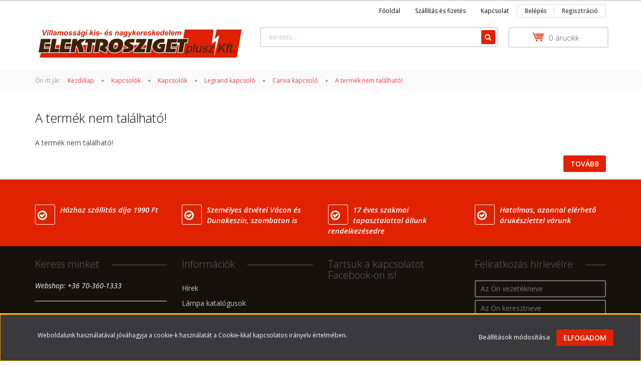

--- FILE ---
content_type: text/html; charset=UTF-8
request_url: https://elektroszigetshop.hu/cariva-kettos-valtokapcsolo-keret-nelkul-bezs-24133
body_size: 13092
content:
<!DOCTYPE html>
<!--[if lt IE 7]>      <html class="no-js lt-ie10 lt-ie9 lt-ie8 lt-ie7" lang="hu" dir="ltr"> <![endif]-->
<!--[if IE 7]>         <html class="no-js lt-ie10 lt-ie9 lt-ie8" lang="hu" dir="ltr"> <![endif]-->
<!--[if IE 8]>         <html class="no-js lt-ie10 lt-ie9" lang="hu" dir="ltr"> <![endif]-->
<!--[if IE 9]>         <html class="no-js lt-ie10" lang="hu" dir="ltr"> <![endif]-->
<!--[if gt IE 10]><!--> <html class="no-js" lang="hu" dir="ltr"> <!--<![endif]-->
<head>
    <title>A termék nem található!</title>
    <meta charset="utf-8">
    <meta name="description" content="Ne keresse tovább!  nálunk -os áron megrendelhető kis vagy akár nagy tételben is. Vásárolja meg online villamossági boltunkban.">
    <meta name="robots" content="index, follow">
    <link href="https://elektrosziget.cdn.shoprenter.hu/custom/elektrosziget/image/data/favicon.jpg?lastmod=1565897005.1573562597" rel="icon" />
    <link href="https://elektrosziget.cdn.shoprenter.hu/custom/elektrosziget/image/data/favicon.jpg?lastmod=1565897005.1573562597" rel="apple-touch-icon" />
    <base href="https://elektroszigetshop.hu:443" />
    <meta name="google-site-verification" content="qS4Fef_kKyh0dvgLsywZglSzBV0l7eBHYbTdxi5JuhU" />
<meta name="google-site-verification" content="8iAWmG6y4m4ARbO5ahqdLCDlFc-w8Mp9bbbOU6FyqeQ" />

    <meta name="viewport" content="width=device-width, initial-scale=1">
    
            
                    
            
            <link rel="stylesheet" href="https://elektrosziget.cdn.shoprenter.hu/web/compiled/css/fancybox2.css?v=1766414365" media="screen">
            <link rel="stylesheet" href="https://elektrosziget.cdn.shoprenter.hu/custom/elektrosziget/catalog/view/theme/rome2_red/style/1744806802.1549960271.0.1591346697.css?v=null.1573562597" media="screen">
            <link rel="stylesheet" href="https://elektrosziget.cdn.shoprenter.hu/custom/elektrosziget/catalog/view/theme/rome2_red/stylesheet/stylesheet.css?v=1591346697" media="screen">
        <script>
        window.nonProductQuality = 80;
    </script>
    <script src="//ajax.googleapis.com/ajax/libs/jquery/1.10.2/jquery.min.js"></script>
    <script>window.jQuery || document.write('<script src="https://elektrosziget.cdn.shoprenter.hu/catalog/view/javascript/jquery/jquery-1.10.2.min.js?v=1484139539"><\/script>')</script>

        
    
            
        <script src="https://cdnjs.cloudflare.com/ajax/libs/loadCSS/2.1.0/loadCSS.min.js" integrity="sha256-PfuBYBreSv0el08vXRTkDhLawwSJicsqhPwaoFq/R7I=" crossorigin="anonymous"></script>
    <script>loadCSS('//maxcdn.bootstrapcdn.com/font-awesome/4.7.0/css/font-awesome.min.css');</script>
    <!-- Header JavaScript codes -->
            <script src="https://elektrosziget.cdn.shoprenter.hu/web/compiled/js/countdown.js?v=1766414364"></script>
                    <script src="https://elektrosziget.cdn.shoprenter.hu/web/compiled/js/legacy_newsletter.js?v=1766414364"></script>
                    <script src="https://elektrosziget.cdn.shoprenter.hu/web/compiled/js/base.js?v=1766414364"></script>
                    <script src="https://elektrosziget.cdn.shoprenter.hu/web/compiled/js/fancybox2.js?v=1766414364"></script>
                    <script src="https://elektrosziget.cdn.shoprenter.hu/web/compiled/js/before_starter2_head.js?v=1766414364"></script>
                    <script src="https://elektrosziget.cdn.shoprenter.hu/web/compiled/js/before_starter2_productpage.js?v=1766414364"></script>
                    <script src="https://elektrosziget.cdn.shoprenter.hu/web/compiled/js/base_bootstrap.js?v=1766414364"></script>
                    <script src="https://elektrosziget.cdn.shoprenter.hu/web/compiled/js/nanobar.js?v=1766414364"></script>
                    <script src="https://elektrosziget.cdn.shoprenter.hu/web/compiled/js/before_starter.js?v=1766414364"></script>
                    <!-- Header jQuery onLoad scripts -->
    <script>
        window.countdownFormat = '%D:%H:%M:%S';
        //<![CDATA[
        var BASEURL = 'https://elektroszigetshop.hu';
Currency = {"symbol_left":"","symbol_right":" Ft","decimal_place":0,"decimal_point":",","thousand_point":".","currency":"HUF","value":1};
var ShopRenter = ShopRenter || {}; ShopRenter.product = {"id":0,"sku":"","currency":"HUF","unitName":"","price":0,"name":"","brand":"","currentVariant":[],"parent":{"id":0,"sku":"","unitName":"","price":0,"name":""}};

        $(document).ready(function(){
        // DOM ready
            
                $('.fancybox').fancybox({
                    maxWidth: 820,
                    maxHeight: 650,
                    afterLoad: function(){
                        wrapCSS = $(this.element).data('fancybox-wrapcss');
                        if(wrapCSS){
                            $('.fancybox-wrap').addClass(wrapCSS);
                        }
                    },
                    helpers: {
                        thumbs: {
                            width: 50,
                            height: 50
                        }
                    }
                });
                $('.fancybox-inline').fancybox({
                    maxWidth: 820,
                    maxHeight: 650,
                    type:'inline'
                });
                

        // /DOM ready
        });
        $(window).load(function(){
        // OnLoad
            new WishlistHandler('wishlist-add','');

        // /OnLoad
        });
        //]]>
    </script>
    
        <script src="https://elektrosziget.cdn.shoprenter.hu/web/compiled/js/vue/manifest.bundle.js?v=1766414362"></script>
<script>
    var ShopRenter = ShopRenter || {};
    ShopRenter.onCartUpdate = function (callable) {
        document.addEventListener('cartChanged', callable)
    };
    ShopRenter.onItemAdd = function (callable) {
        document.addEventListener('AddToCart', callable)
    };
    ShopRenter.onItemDelete = function (callable) {
        document.addEventListener('deleteCart', callable)
    };
    ShopRenter.onSearchResultViewed = function (callable) {
        document.addEventListener('AuroraSearchResultViewed', callable)
    };
    ShopRenter.onSubscribedForNewsletter = function (callable) {
        document.addEventListener('AuroraSubscribedForNewsletter', callable)
    };
    ShopRenter.onCheckoutInitiated = function (callable) {
        document.addEventListener('AuroraCheckoutInitiated', callable)
    };
    ShopRenter.onCheckoutShippingInfoAdded = function (callable) {
        document.addEventListener('AuroraCheckoutShippingInfoAdded', callable)
    };
    ShopRenter.onCheckoutPaymentInfoAdded = function (callable) {
        document.addEventListener('AuroraCheckoutPaymentInfoAdded', callable)
    };
    ShopRenter.onCheckoutOrderConfirmed = function (callable) {
        document.addEventListener('AuroraCheckoutOrderConfirmed', callable)
    };
    ShopRenter.onCheckoutOrderPaid = function (callable) {
        document.addEventListener('AuroraOrderPaid', callable)
    };
    ShopRenter.onCheckoutOrderPaidUnsuccessful = function (callable) {
        document.addEventListener('AuroraOrderPaidUnsuccessful', callable)
    };
    ShopRenter.onProductPageViewed = function (callable) {
        document.addEventListener('AuroraProductPageViewed', callable)
    };
    ShopRenter.onMarketingConsentChanged = function (callable) {
        document.addEventListener('AuroraMarketingConsentChanged', callable)
    };
    ShopRenter.onCustomerRegistered = function (callable) {
        document.addEventListener('AuroraCustomerRegistered', callable)
    };
    ShopRenter.onCustomerLoggedIn = function (callable) {
        document.addEventListener('AuroraCustomerLoggedIn', callable)
    };
    ShopRenter.onCustomerUpdated = function (callable) {
        document.addEventListener('AuroraCustomerUpdated', callable)
    };
    ShopRenter.onCartPageViewed = function (callable) {
        document.addEventListener('AuroraCartPageViewed', callable)
    };
    ShopRenter.customer = {"userId":0,"userClientIP":"18.191.91.191","userGroupId":8,"customerGroupTaxMode":"gross","customerGroupPriceMode":"gross_net_tax","email":"","phoneNumber":"","name":{"firstName":"","lastName":""}};
    ShopRenter.theme = {"name":"rome2_red","family":"rome2","parent":"bootstrap"};
    ShopRenter.shop = {"name":"elektrosziget","locale":"hu","currency":{"code":"HUF","rate":1},"domain":"elektrosziget.myshoprenter.hu"};
    ShopRenter.page = {"route":"product\/product","queryString":"cariva-kettos-valtokapcsolo-keret-nelkul-bezs-24133"};

    ShopRenter.formSubmit = function (form, callback) {
        callback();
    };

    let loadedAsyncScriptCount = 0;
    function asyncScriptLoaded(position) {
        loadedAsyncScriptCount++;
        if (position === 'body') {
            if (document.querySelectorAll('.async-script-tag').length === loadedAsyncScriptCount) {
                if (/complete|interactive|loaded/.test(document.readyState)) {
                    document.dispatchEvent(new CustomEvent('asyncScriptsLoaded', {}));
                } else {
                    document.addEventListener('DOMContentLoaded', () => {
                        document.dispatchEvent(new CustomEvent('asyncScriptsLoaded', {}));
                    });
                }
            }
        }
    }
</script>

            <script type="text/javascript" async class="async-script-tag" onload="asyncScriptLoaded('header')" src="https://static2.rapidsearch.dev/resultpage.js?shop=elektrosziget.shoprenter.hu"></script>
    
                    <script type="text/javascript" src="https://elektrosziget.cdn.shoprenter.hu/web/compiled/js/vue/customerEventDispatcher.bundle.js?v=1766414362"></script>




    
    
                
            
            <script>window.dataLayer=window.dataLayer||[];function gtag(){dataLayer.push(arguments)};var ShopRenter=ShopRenter||{};ShopRenter.config=ShopRenter.config||{};ShopRenter.config.googleConsentModeDefaultValue="denied";</script>                        <script type="text/javascript" src="https://elektrosziget.cdn.shoprenter.hu/web/compiled/js/vue/googleConsentMode.bundle.js?v=1766414362"></script>

            
            
            
            
                <!--Global site tag(gtag.js)--><script async src="https://www.googletagmanager.com/gtag/js?id=G-ZQK56Y2Q2X"></script><script>window.dataLayer=window.dataLayer||[];function gtag(){dataLayer.push(arguments);}
gtag('js',new Date());gtag('config','G-ZQK56Y2Q2X');</script>                                <script type="text/javascript" src="https://elektrosziget.cdn.shoprenter.hu/web/compiled/js/vue/GA4EventSender.bundle.js?v=1766414362"></script>

    
    
</head>

<body id="body" class="bootstrap-body page-body body-pathway-top desktop-device-body body-pathway-top rome2_red-body" role="document">
            
    
<div id="fb-root"></div>
<script>(function (d, s, id) {
        var js, fjs = d.getElementsByTagName(s)[0];
        if (d.getElementById(id)) return;
        js = d.createElement(s);
        js.id = id;
        js.src = "//connect.facebook.net/hu_HU/sdk/xfbml.customerchat.js#xfbml=1&version=v2.12&autoLogAppEvents=1";
        fjs.parentNode.insertBefore(js, fjs);
    }(document, "script", "facebook-jssdk"));
</script>



            

<!-- cached -->    <div id="first-login-nanobar-button">
    <img src="https://elektrosziget.cdn.shoprenter.hu/catalog/view/theme/default/image/cog-settings-grey.svg?v=null.1573562597" class="sr-cog" alt="" width="24" height="24"/>
</div>
<div id="firstLogNanobar" class="Fixed aurora-nanobar aurora-nanobar-firstlogin">
    <div class="aurora-nanobar-container">
        <span id="nanoTextCookies" class="aurora-nanobar-text"
              style="font-size: 12px;">Weboldalunk használatával jóváhagyja a cookie-k használatát a Cookie-kkal kapcsolatos irányelv értelmében.
        </span>
        <div class="aurora-nanobar-buttons-wrapper nanobar-buttons">
            <a id ="aurora-nanobar-settings-button" href="">
                <span>Beállítások módosítása</span>
            </a>
            <a id="auroraNanobarCloseCookies" href="" class="button btn btn-primary aurora-nanobar-btn" data-button-save-text="Beállítások mentése">
                <span>Elfogadom</span>
            </a>
        </div>
        <div class="aurora-nanobar-cookies" style="display: none;">
            <div class="form-group">
                <label><input type="checkbox" name="required_cookies" id="required-cookies" disabled="disabled" checked="checked" /> Szükséges cookie-k</label>
                <div class="cookies-help-text">
                    Ezek a cookie-k segítenek abban, hogy a webáruház használható és működőképes legyen.
                </div>
            </div>
            <div class="form-group">
                <label>
                    <input type="checkbox" name="marketing_cookies" id="marketing-cookies"
                             checked />
                    Marketing cookie-k
                </label>
                <div class="cookies-help-text">
                    Ezeket a cookie-k segítenek abban, hogy az Ön érdeklődési körének megfelelő reklámokat és termékeket jelenítsük meg a webáruházban.
                </div>
            </div>
        </div>
    </div>
</div>

<script>

    (function ($) {
        $(document).ready(function () {
            new AuroraNanobar.FirstLogNanobarCheckbox(jQuery('#firstLogNanobar'), 'bottom');
        });
    })(jQuery);

</script>
<!-- /cached -->
<!-- cached --><div id="freeShippingNanobar" class="Fixed aurora-nanobar aurora-nanobar-freeshipping">
    <div class="aurora-nanobar-container">
        <span id="auroraNanobarClose" class="aurora-nanobar-close-x"><i class="fa fa-times sr-icon-times"></i></span>
        <span id="nanoText" class="aurora-nanobar-text"></span>
    </div>
</div>

<script>$(document).ready(function(){document.nanobarInstance=new AuroraNanobar.FreeShippingNanobar($('#freeShippingNanobar'),'bottom','500','','1');});</script><!-- /cached -->
    
                <!-- cached -->













<script>
    loadCSS('catalog/view/javascript/jquery/jquery-mmenu/dist/css/jquery.mmenu.all.css');
</script>
<script src="https://elektrosziget.cdn.shoprenter.hu/catalog/view/javascript/jquery/jquery-mmenu/dist/js/jquery.mmenu.all.min.js?v=1484139539"></script>
<script src="https://elektrosziget.cdn.shoprenter.hu/catalog/view/javascript/jquery/product_count_in_cart.js?v=1530610005"></script>

<script>
    $(document).ready(function(){$('#categorytree-nav').mmenu({navbar:{title:'Termékek'},extensions:["theme-dark","border-full"],offCanvas:{position:"left",zposition:"back"},counters:true});$('#menu-nav').mmenu({navbar:{title:'Menü'},extensions:["theme-dark","border-full"],offCanvas:{position:"right",zposition:"back"},counters:true});function setLanguagesMobile(type){$('.'+type+'-change-mobile').click(function(e){e.preventDefault();$('#'+type+'_value_mobile').attr('value',$(this).data('value'));$('#mobile_'+type+'_form').submit();});}
setLanguagesMobile('language');setLanguagesMobile('currency');});</script>

<form action="index.php" method="post" enctype="multipart/form-data" id="mobile_currency_form">
    <input id="currency_value_mobile" type="hidden" value="" name="currency_id"/>
</form>

<form action="index.php" method="post" enctype="multipart/form-data" id="mobile_language_form">
    <input id="language_value_mobile" type="hidden" value="" name="language_code"/>
</form>

<div id="categorytree-nav">
    <ul>
        
<li>
    <a href="https://elektroszigetshop.hu/kapcsolok-keretek-dugaljak">            <h3 class="category-list-link-text">Kapcsolók</h3>
        </a>
            <ul><li>
    <a href="https://elektroszigetshop.hu/kapcsolok-keretek-dugaljak/kapcsolok">            Kapcsolók
        </a>
            <ul><li>
    <a href="https://elektroszigetshop.hu/kapcsolok-keretek-dugaljak/kapcsolok/alternativ-kapcsolo">            Alternatív kapcsoló
        </a>
    </li><li>
    <a href="https://elektroszigetshop.hu/kapcsolok-keretek-dugaljak/kapcsolok/csillarkapcsolo">            Csillárkapcsoló
        </a>
    </li><li>
    <a href="https://elektroszigetshop.hu/kapcsolok-keretek-dugaljak/kapcsolok/egypolusu-kapcsolo">            Egypólusú kapcsoló
        </a>
    </li><li>
    <a href="https://elektroszigetshop.hu/kapcsolok-keretek-dugaljak/kapcsolok/falon-kivuli-kapcsolo">            Falon kívüli kapcsoló
        </a>
    </li><li>
    <a href="https://elektroszigetshop.hu/kapcsolok-keretek-dugaljak/kapcsolok/fenyeroszabalyzos-kapcsolo">            Fényerőszabályzós kapcsoló
        </a>
    </li><li>
    <a href="https://elektroszigetshop.hu/kapcsolok-keretek-dugaljak/kapcsolok/ip-44-kapcsolo">            IP44 kapcsoló
        </a>
    </li><li>
    <a href="https://elektroszigetshop.hu/kapcsolok-keretek-dugaljak/kapcsolok/keresztkapcsolo">            Keresztkapcsoló
        </a>
    </li><li>
    <a href="https://elektroszigetshop.hu/kapcsolok-keretek-dugaljak/kapcsolok/ketpolusu-kapcsolo">            Kétpólusú kapcsoló
        </a>
    </li><li>
    <a href="https://elektroszigetshop.hu/kapcsolok-keretek-dugaljak/kapcsolok/mozgaserzekelos-kapcolo">            Mozgásérzékelős kapcsoló
        </a>
    </li><li>
    <a href="https://elektroszigetshop.hu/kapcsolok-keretek-dugaljak/kapcsolok/nyomokapcsolo-152">            Nyomókapcsoló
        </a>
    </li><li>
    <a href="https://elektroszigetshop.hu/kapcsolok-keretek-dugaljak/kapcsolok/redonykapcsolo">            Redőnykapcsoló
        </a>
    </li><li>
    <a href="https://elektroszigetshop.hu/kapcsolok-keretek-dugaljak/kapcsolok/egyeb-kapcsolo">            Egyéb kapcsoló
        </a>
    </li><li>
    <a href="https://elektroszigetshop.hu/kapcsolok-keretek-dugaljak/kapcsolok/legrand-kapcsolo">            Legrand kapcsoló
        </a>
            <ul><li>
    <a href="https://elektroszigetshop.hu/kapcsolok-keretek-dugaljak/kapcsolok/legrand-kapcsolo/cariva-kapcsolo">            Cariva kapcsoló
        </a>
    </li><li>
    <a href="https://elektroszigetshop.hu/kapcsolok-keretek-dugaljak/kapcsolok/legrand-kapcsolo/celiane-kapcsolo">            Céliane kapcsoló
        </a>
    </li><li>
    <a href="https://elektroszigetshop.hu/kapcsolok-keretek-dugaljak/kapcsolok/legrand-kapcsolo/forix-kapcsolo">            Forix kapcsoló
        </a>
    </li><li>
    <a href="https://elektroszigetshop.hu/kapcsolok-keretek-dugaljak/kapcsolok/legrand-kapcsolo/niloe-kapcsolo">            Niloé kapcsoló
        </a>
    </li><li>
    <a href="https://elektroszigetshop.hu/kapcsolok-keretek-dugaljak/kapcsolok/legrand-kapcsolo/valena-inmatic-kapcsolok-286">            Valena Inmatic kapcsoló
        </a>
    </li><li>
    <a href="https://elektroszigetshop.hu/kapcsolok-keretek-dugaljak/kapcsolok/legrand-kapcsolo/valena-kapcsolo">            Valena kapcsoló
        </a>
    </li><li>
    <a href="https://elektroszigetshop.hu/kapcsolok-keretek-dugaljak/kapcsolok/legrand-kapcsolo/valena-life-305">            Valena Life
        </a>
            <ul><li>
    <a href="https://elektroszigetshop.hu/kapcsolok-keretek-dugaljak/kapcsolok/legrand-kapcsolo/valena-life-305/allure-kapcsolo-306">            Allure kapcsoló
        </a>
    </li></ul>
    </li><li>
    <a href="https://elektroszigetshop.hu/kapcsolok-keretek-dugaljak/kapcsolok/legrand-kapcsolo/valena-life-allure-kapcsolo">            Valena Life/Allure kapcsoló
        </a>
    </li></ul>
    </li><li>
    <a href="https://elektroszigetshop.hu/kapcsolok-keretek-dugaljak/kapcsolok/schneider-kapcsolo">            Schneider kapcsoló
        </a>
            <ul><li>
    <a href="https://elektroszigetshop.hu/kapcsolok-keretek-dugaljak/kapcsolok/schneider-kapcsolo/asfora-kapcsolo">            Asfora kapcsoló
        </a>
    </li><li>
    <a href="https://elektroszigetshop.hu/kapcsolok-keretek-dugaljak/kapcsolok/schneider-kapcsolo/merten-kapcsolo">            Merten kapcsoló
        </a>
    </li><li>
    <a href="https://elektroszigetshop.hu/kapcsolok-keretek-dugaljak/kapcsolok/schneider-kapcsolo/sedna-kapcsolo">            Sedna kapcsoló
        </a>
    </li><li>
    <a href="https://elektroszigetshop.hu/kapcsolok-keretek-dugaljak/kapcsolok/schneider-kapcsolo/unica-kapcsolo">            Unica kapcsoló
        </a>
    </li></ul>
    </li></ul>
    </li><li>
    <a href="https://elektroszigetshop.hu/kapcsolok-keretek-dugaljak/dugalj-konnektor">            Dugalj, konnektor
        </a>
            <ul><li>
    <a href="https://elektroszigetshop.hu/kapcsolok-keretek-dugaljak/dugalj-konnektor/falon-kivuli-konnektorok-dugaljak">            Falon kívüli konnektorok, dugaljak
        </a>
    </li><li>
    <a href="https://elektroszigetshop.hu/kapcsolok-keretek-dugaljak/dugalj-konnektor/ip44-vizallo-konnektorok-dugaljak">            IP 44 vízálló konnektorok, dugaljak
        </a>
    </li><li>
    <a href="https://elektroszigetshop.hu/kapcsolok-keretek-dugaljak/dugalj-konnektor/konnektorok-biztonsagizsalus-dugaljak">            Konnektorok, biztonsági zsalus dugaljak
        </a>
    </li><li>
    <a href="https://elektroszigetshop.hu/kapcsolok-keretek-dugaljak/dugalj-konnektor/sullyesztett-konnektorok-dugaljak">            Süllyesztett konnektorok, dugaljak
        </a>
    </li><li>
    <a href="https://elektroszigetshop.hu/kapcsolok-keretek-dugaljak/dugalj-konnektor/tv-telefon-utp-csatlakozo-aljzat">            TV, telefon, UTP, hangszóró csatlakozóaljzat
        </a>
    </li><li>
    <a href="https://elektroszigetshop.hu/kapcsolok-keretek-dugaljak/dugalj-konnektor/usb-konnektorok-dugaljak">            USB  konnektorok, dugaljak
        </a>
    </li><li>
    <a href="https://elektroszigetshop.hu/kapcsolok-keretek-dugaljak/dugalj-konnektor/legrand-dugalj">            Legrand dugalj
        </a>
            <ul><li>
    <a href="https://elektroszigetshop.hu/kapcsolok-keretek-dugaljak/dugalj-konnektor/legrand-dugalj/cariva-dugalj">            Cariva dugalj
        </a>
    </li><li>
    <a href="https://elektroszigetshop.hu/kapcsolok-keretek-dugaljak/dugalj-konnektor/legrand-dugalj/celiane-dugalj">            Céliane dugalj
        </a>
    </li><li>
    <a href="https://elektroszigetshop.hu/kapcsolok-keretek-dugaljak/dugalj-konnektor/legrand-dugalj/forix-dugaljak">            Forix dugaljak
        </a>
    </li><li>
    <a href="https://elektroszigetshop.hu/kapcsolok-keretek-dugaljak/dugalj-konnektor/legrand-dugalj/niloe-dugalj">            Niloé dugalj
        </a>
    </li><li>
    <a href="https://elektroszigetshop.hu/kapcsolok-keretek-dugaljak/dugalj-konnektor/legrand-dugalj/valena-dugalj">            Valena dugalj
        </a>
    </li><li>
    <a href="https://elektroszigetshop.hu/kapcsolok-keretek-dugaljak/dugalj-konnektor/legrand-dugalj/valena-inmatic-dugalj-287">            Valena Inmatic dugalj
        </a>
    </li><li>
    <a href="https://elektroszigetshop.hu/kapcsolok-keretek-dugaljak/dugalj-konnektor/legrand-dugalj/valena-life-allure-dugalj">            Valena Life/Allure dugalj
        </a>
    </li></ul>
    </li><li>
    <a href="https://elektroszigetshop.hu/kapcsolok-keretek-dugaljak/dugalj-konnektor/schneider-konnektorok-dugaljak">            Schneider konnektorok, dugaljak
        </a>
            <ul><li>
    <a href="https://elektroszigetshop.hu/kapcsolok-keretek-dugaljak/dugalj-konnektor/schneider-konnektorok-dugaljak/asfora-dugalj">            Asfora dugalj
        </a>
    </li><li>
    <a href="https://elektroszigetshop.hu/kapcsolok-keretek-dugaljak/dugalj-konnektor/schneider-konnektorok-dugaljak/merten-dugalj">            Merten dugalj
        </a>
    </li><li>
    <a href="https://elektroszigetshop.hu/kapcsolok-keretek-dugaljak/dugalj-konnektor/schneider-konnektorok-dugaljak/sedna-dugalj">            Sedna dugalj
        </a>
    </li><li>
    <a href="https://elektroszigetshop.hu/kapcsolok-keretek-dugaljak/dugalj-konnektor/schneider-konnektorok-dugaljak/unica-dugalj">            Unica dugalj
        </a>
    </li></ul>
    </li></ul>
    </li><li>
    <a href="https://elektroszigetshop.hu/kapcsolok-keretek-dugaljak/kabelkivezeto">            Kábelkivezető
        </a>
    </li><li>
    <a href="https://elektroszigetshop.hu/kapcsolok-keretek-dugaljak/kapcsolobillentyu">            Kapcsolóbillentyű
        </a>
    </li><li>
    <a href="https://elektroszigetshop.hu/kapcsolok-keretek-dugaljak/keretek">            Keretek
        </a>
            <ul><li>
    <a href="https://elektroszigetshop.hu/kapcsolok-keretek-dugaljak/keretek/egyes-keret">            Egyes keret
        </a>
    </li><li>
    <a href="https://elektroszigetshop.hu/kapcsolok-keretek-dugaljak/keretek/kettes-keret">            Kettes keret
        </a>
    </li><li>
    <a href="https://elektroszigetshop.hu/kapcsolok-keretek-dugaljak/keretek/harmas-keret">            Hármas keret
        </a>
    </li><li>
    <a href="https://elektroszigetshop.hu/kapcsolok-keretek-dugaljak/keretek/negyes-keret">            Négyes keret
        </a>
    </li><li>
    <a href="https://elektroszigetshop.hu/kapcsolok-keretek-dugaljak/keretek/otos-keret">            Ötös keret
        </a>
    </li><li>
    <a href="https://elektroszigetshop.hu/kapcsolok-keretek-dugaljak/keretek/egyeb-keretek">            Egyéb keretek
        </a>
    </li><li>
    <a href="https://elektroszigetshop.hu/kapcsolok-keretek-dugaljak/keretek/legrand-keretek">            Legrand keretek
        </a>
            <ul><li>
    <a href="https://elektroszigetshop.hu/kapcsolok-keretek-dugaljak/keretek/legrand-keretek/cariva-keretek-burkolatok">            Cariva keretek
        </a>
    </li><li>
    <a href="https://elektroszigetshop.hu/kapcsolok-keretek-dugaljak/keretek/legrand-keretek/celiane-keretek">            Céliane keretek
        </a>
    </li><li>
    <a href="https://elektroszigetshop.hu/kapcsolok-keretek-dugaljak/keretek/legrand-keretek/niloe-keretek-burkolatok">            Niloé keretek
        </a>
    </li><li>
    <a href="https://elektroszigetshop.hu/kapcsolok-keretek-dugaljak/keretek/legrand-keretek/valena-keretek-burkolatok">            Valena keretek
        </a>
    </li><li>
    <a href="https://elektroszigetshop.hu/kapcsolok-keretek-dugaljak/keretek/legrand-keretek/valena-life-311">            Valena Life
        </a>
            <ul><li>
    <a href="https://elektroszigetshop.hu/kapcsolok-keretek-dugaljak/keretek/legrand-keretek/valena-life-311/allure-keretek-312">            Allure keretek
        </a>
    </li></ul>
    </li><li>
    <a href="https://elektroszigetshop.hu/kapcsolok-keretek-dugaljak/keretek/legrand-keretek/valena-life-allure-keretek">            Valena Life/ Allure keretek
        </a>
    </li></ul>
    </li><li>
    <a href="https://elektroszigetshop.hu/kapcsolok-keretek-dugaljak/keretek/schneider-keretek">            Schneider keretek
        </a>
            <ul><li>
    <a href="https://elektroszigetshop.hu/kapcsolok-keretek-dugaljak/keretek/schneider-keretek/asfora-keretek">            Asfora keretek
        </a>
    </li><li>
    <a href="https://elektroszigetshop.hu/kapcsolok-keretek-dugaljak/keretek/schneider-keretek/merten-keretek">            Merten keretek
        </a>
    </li><li>
    <a href="https://elektroszigetshop.hu/kapcsolok-keretek-dugaljak/keretek/schneider-keretek/sedna-keretek-burkolatok">            Sedna keretek
        </a>
    </li><li>
    <a href="https://elektroszigetshop.hu/kapcsolok-keretek-dugaljak/keretek/schneider-keretek/unica-keretek-burkolatok">            Unica keretek
        </a>
    </li></ul>
    </li></ul>
    </li><li>
    <a href="https://elektroszigetshop.hu/kapcsolok-keretek-dugaljak/burkolatok-es-rogzitoperemek">            Burkolatok és rögzítőperemek
        </a>
            <ul><li>
    <a href="https://elektroszigetshop.hu/kapcsolok-keretek-dugaljak/burkolatok-es-rogzitoperemek/burkolatok-rogzitoperemek">            Burkolatok, rögzítő peremek
        </a>
    </li><li>
    <a href="https://elektroszigetshop.hu/kapcsolok-keretek-dugaljak/burkolatok-es-rogzitoperemek/legrand-burkolatok">            Legrand burkolatok
        </a>
            <ul><li>
    <a href="https://elektroszigetshop.hu/kapcsolok-keretek-dugaljak/burkolatok-es-rogzitoperemek/legrand-burkolatok/celiane-burkolatok">            Céliane burkolatok
        </a>
    </li><li>
    <a href="https://elektroszigetshop.hu/kapcsolok-keretek-dugaljak/burkolatok-es-rogzitoperemek/legrand-burkolatok/valena-life-allure-burkolatok">            Valena Life és Allure burkolatok
        </a>
    </li></ul>
    </li><li>
    <a href="https://elektroszigetshop.hu/kapcsolok-keretek-dugaljak/burkolatok-es-rogzitoperemek/schneider-burkolatok">            Schneider burkolatok
        </a>
            <ul><li>
    <a href="https://elektroszigetshop.hu/kapcsolok-keretek-dugaljak/burkolatok-es-rogzitoperemek/schneider-burkolatok/asfora-burkolatok">            Asfora burkolatok
        </a>
    </li><li>
    <a href="https://elektroszigetshop.hu/kapcsolok-keretek-dugaljak/burkolatok-es-rogzitoperemek/schneider-burkolatok/merten-burkolatok">            Merten burkolatok
        </a>
    </li><li>
    <a href="https://elektroszigetshop.hu/kapcsolok-keretek-dugaljak/burkolatok-es-rogzitoperemek/schneider-burkolatok/sedna-burkolatok-292">            Sedna burkolatok
        </a>
    </li></ul>
    </li></ul>
    </li><li>
    <a href="https://elektroszigetshop.hu/kapcsolok-keretek-dugaljak/egyeb-kiegeszitok">            Kiegészítők
        </a>
            <ul><li>
    <a href="https://elektroszigetshop.hu/kapcsolok-keretek-dugaljak/egyeb-kiegeszitok/kiegeszitok">            Kiegészítők
        </a>
    </li><li>
    <a href="https://elektroszigetshop.hu/kapcsolok-keretek-dugaljak/egyeb-kiegeszitok/legrand-kiegeszitok">            Legrand kiegészítők
        </a>
            <ul><li>
    <a href="https://elektroszigetshop.hu/kapcsolok-keretek-dugaljak/egyeb-kiegeszitok/legrand-kiegeszitok/celiane-kiegeszitok">            Céliane kiegészítők
        </a>
    </li><li>
    <a href="https://elektroszigetshop.hu/kapcsolok-keretek-dugaljak/egyeb-kiegeszitok/legrand-kiegeszitok/forix-kiegeszitok">            Forix kiegészítők
        </a>
    </li><li>
    <a href="https://elektroszigetshop.hu/kapcsolok-keretek-dugaljak/egyeb-kiegeszitok/legrand-kiegeszitok/niloe-kiegeszitok">            Niloé kiegészítők
        </a>
    </li><li>
    <a href="https://elektroszigetshop.hu/kapcsolok-keretek-dugaljak/egyeb-kiegeszitok/legrand-kiegeszitok/valena-inmatic-kiegeszito-289">            Valena Inmatic kiegészítő
        </a>
    </li><li>
    <a href="https://elektroszigetshop.hu/kapcsolok-keretek-dugaljak/egyeb-kiegeszitok/legrand-kiegeszitok/valena-kiegeszitok">            Valena kiegészítők
        </a>
    </li><li>
    <a href="https://elektroszigetshop.hu/kapcsolok-keretek-dugaljak/egyeb-kiegeszitok/legrand-kiegeszitok/valena-life-allure-kiegeszitok">            Valena Life és Allure kiegészítők
        </a>
    </li></ul>
    </li><li>
    <a href="https://elektroszigetshop.hu/kapcsolok-keretek-dugaljak/egyeb-kiegeszitok/schneider-kiegeszitok">            Schneider kiegészítők
        </a>
            <ul><li>
    <a href="https://elektroszigetshop.hu/kapcsolok-keretek-dugaljak/egyeb-kiegeszitok/schneider-kiegeszitok/asfora-kiegeszitok">            Asfora kiegészítők
        </a>
    </li><li>
    <a href="https://elektroszigetshop.hu/kapcsolok-keretek-dugaljak/egyeb-kiegeszitok/schneider-kiegeszitok/merten-kiegeszitok">            Merten kiegészítők
        </a>
    </li><li>
    <a href="https://elektroszigetshop.hu/kapcsolok-keretek-dugaljak/egyeb-kiegeszitok/schneider-kiegeszitok/sedna-kiegeszitok">            Sedna kiegészítők
        </a>
    </li><li>
    <a href="https://elektroszigetshop.hu/kapcsolok-keretek-dugaljak/egyeb-kiegeszitok/schneider-kiegeszitok/unica-kiegeszitok">            Unica kiegészítők
        </a>
    </li></ul>
    </li></ul>
    </li></ul>
    </li><li>
    <a href="https://elektroszigetshop.hu/lampak">            <h3 class="category-list-link-text">Lámpák</h3>
        </a>
    </li><li>
    <a href="https://elektroszigetshop.hu/csatlakozok-elosztok-kabelek">            <h3 class="category-list-link-text">Elosztók, kábelek</h3>
        </a>
            <ul><li>
    <a href="https://elektroszigetshop.hu/csatlakozok-elosztok-kabelek/beepitheto-dugalj">            Beépíthető dugaljak
        </a>
    </li><li>
    <a href="https://elektroszigetshop.hu/csatlakozok-elosztok-kabelek/csatlakozo-atalakito-t-dugo">            Csatlakozó átalakító, t-dugó
        </a>
    </li><li>
    <a href="https://elektroszigetshop.hu/csatlakozok-elosztok-kabelek/csatlakozo-kabel">            Csatlakozó kábel
        </a>
    </li><li>
    <a href="https://elektroszigetshop.hu/csatlakozok-elosztok-kabelek/elosztok">            Elosztók
        </a>
    </li><li>
    <a href="https://elektroszigetshop.hu/csatlakozok-elosztok-kabelek/feluletre-szerelheto-dugalj">            Felületre szerelhető dugaljak
        </a>
    </li><li>
    <a href="https://elektroszigetshop.hu/csatlakozok-elosztok-kabelek/feuletre-szerelheto-dugo">            Felületre szerelhető dugó
        </a>
    </li><li>
    <a href="https://elektroszigetshop.hu/csatlakozok-elosztok-kabelek/hosszabbito-168">            Hosszabbító
        </a>
    </li><li>
    <a href="https://elektroszigetshop.hu/csatlakozok-elosztok-kabelek/idokapcsolo">            Időkapcsoló
        </a>
    </li><li>
    <a href="https://elektroszigetshop.hu/csatlakozok-elosztok-kabelek/kabeldob">            Kábeldob
        </a>
    </li><li>
    <a href="https://elektroszigetshop.hu/csatlakozok-elosztok-kabelek/lengo-dugalj">            Lengő dugalj
        </a>
    </li><li>
    <a href="https://elektroszigetshop.hu/csatlakozok-elosztok-kabelek/lengo-dugo">            Lengő dugó
        </a>
    </li><li>
    <a href="https://elektroszigetshop.hu/csatlakozok-elosztok-kabelek/szerelheto-dugvilla">            Szerelhető dugvilla, dugalj
        </a>
    </li></ul>
    </li><li>
    <a href="https://elektroszigetshop.hu/vilagitastechnika">            <h3 class="category-list-link-text">Világítás</h3>
        </a>
            <ul><li>
    <a href="https://elektroszigetshop.hu/vilagitastechnika/butorvilagito-294">            Bútorvilágító
        </a>
    </li><li>
    <a href="https://elektroszigetshop.hu/vilagitastechnika/fali-lampatest">            Fali lámpatest
        </a>
    </li><li>
    <a href="https://elektroszigetshop.hu/vilagitastechnika/led-reflektor-290">            Fényvető
        </a>
    </li><li>
    <a href="https://elektroszigetshop.hu/vilagitastechnika/foglalatok-335">            Foglalatok
        </a>
    </li><li>
    <a href="https://elektroszigetshop.hu/vilagitastechnika/led-vilagitas">            Led fényforrás
        </a>
    </li><li>
    <a href="https://elektroszigetshop.hu/vilagitastechnika/led-kiegeszitok-szereles">            Led kiegészítők, szerelés
        </a>
    </li><li>
    <a href="https://elektroszigetshop.hu/vilagitastechnika/led-panel">            LED panel
        </a>
    </li><li>
    <a href="https://elektroszigetshop.hu/vilagitastechnika/led-profil">            Led profil
        </a>
    </li><li>
    <a href="https://elektroszigetshop.hu/vilagitastechnika/ledszalag">            Led szalag
        </a>
    </li><li>
    <a href="https://elektroszigetshop.hu/vilagitastechnika/mozgaserzekelo-alkonykapcsolo-293">            Mozgásérzékelő, alkonykapcsoló
        </a>
    </li><li>
    <a href="https://elektroszigetshop.hu/vilagitastechnika/fenycso">            Fénycső
        </a>
    </li><li>
    <a href="https://elektroszigetshop.hu/vilagitastechnika/fenyforras">            Egyéb fényforrás
        </a>
    </li><li>
    <a href="https://elektroszigetshop.hu/vilagitastechnika/egyeb-vilagitastechnika">            Egyéb világítástechnika
        </a>
    </li></ul>
    </li><li>
    <a href="https://elektroszigetshop.hu/haztartasi-eszkozok">            <h3 class="category-list-link-text">Háztartási eszközök</h3>
        </a>
            <ul><li>
    <a href="https://elektroszigetshop.hu/haztartasi-eszkozok/egyeb-320">            Egyéb
        </a>
    </li><li>
    <a href="https://elektroszigetshop.hu/haztartasi-eszkozok/konyhai-eszkozok-319">            Konyhai eszközök
        </a>
    </li><li>
    <a href="https://elektroszigetshop.hu/haztartasi-eszkozok/radio">            Rádió
        </a>
    </li><li>
    <a href="https://elektroszigetshop.hu/haztartasi-eszkozok/ventilator-313">            Ventilátor
        </a>
    </li></ul>
    </li><li>
    <a href="https://elektroszigetshop.hu/szerszamok">            <h3 class="category-list-link-text">Szerszámok</h3>
        </a>
            <ul><li>
    <a href="https://elektroszigetshop.hu/szerszamok/csavarhuzo">            Csavarhúzó
        </a>
    </li><li>
    <a href="https://elektroszigetshop.hu/szerszamok/erveghuvely-310">            Érvéghüvely
        </a>
    </li><li>
    <a href="https://elektroszigetshop.hu/szerszamok/fazisceruza-feszultsegvizsgalo-multimeter">            Fázisceruza, feszültségvizsgáló, multiméter
        </a>
    </li><li>
    <a href="https://elektroszigetshop.hu/szerszamok/fogok">            Fogók
        </a>
    </li><li>
    <a href="https://elektroszigetshop.hu/szerszamok/furesz-csovago">            Fűrész, csővágó
        </a>
    </li><li>
    <a href="https://elektroszigetshop.hu/szerszamok/furoszar-bit-keszlet">            Fúrószár, bit készlet
        </a>
    </li><li>
    <a href="https://elektroszigetshop.hu/szerszamok/kabelbehuzo">            Kábelbehúzó
        </a>
    </li><li>
    <a href="https://elektroszigetshop.hu/szerszamok/kabelosszekoto-erveghuvely">            Kábelösszekötő
        </a>
    </li><li>
    <a href="https://elektroszigetshop.hu/szerszamok/kabelvago-kabelcsupaszito">            Kábelvágó, kábelcsupaszító
        </a>
    </li><li>
    <a href="https://elektroszigetshop.hu/szerszamok/presszerszamok">            Présszerszámok
        </a>
    </li><li>
    <a href="https://elektroszigetshop.hu/szerszamok/sorozatkapocs">            Sorozatkapocs
        </a>
    </li><li>
    <a href="https://elektroszigetshop.hu/szerszamok/szerszamos-ladak-taskak-villanyszereloinasok">            Szerszámos ládák, táskák, villanyszerelőinasok
        </a>
    </li><li>
    <a href="https://elektroszigetshop.hu/szerszamok/villaskulcs-egyebkulcs">            Villáskulcs, egyéb kulcs
        </a>
    </li><li>
    <a href="https://elektroszigetshop.hu/szerszamok/egyeb-szerszamok">            Egyéb szerszámok
        </a>
    </li></ul>
    </li><li>
    <a href="https://elektroszigetshop.hu/villanyszerelesi-anyag">            <h3 class="category-list-link-text">Szerelési anyagok</h3>
        </a>
            <ul><li>
    <a href="https://elektroszigetshop.hu/villanyszerelesi-anyag/csengo-kaputelefon">            Csengő, kaputelefon
        </a>
    </li><li>
    <a href="https://elektroszigetshop.hu/villanyszerelesi-anyag/kabelbevezeto">            Kábelbevezető
        </a>
    </li><li>
    <a href="https://elektroszigetshop.hu/villanyszerelesi-anyag/kabelkotegelo">            Kábelkötegelő
        </a>
    </li><li>
    <a href="https://elektroszigetshop.hu/villanyszerelesi-anyag/modularis-keszulekek">            Moduláris készülékek
        </a>
            <ul><li>
    <a href="https://elektroszigetshop.hu/villanyszerelesi-anyag/modularis-keszulekek/eloszto-doboz">            Elosztó doboz
        </a>
    </li><li>
    <a href="https://elektroszigetshop.hu/villanyszerelesi-anyag/modularis-keszulekek/fi-rele-aramvedo-kapcsolo">            Fi relé, áramvédő kapcsoló
        </a>
    </li><li>
    <a href="https://elektroszigetshop.hu/villanyszerelesi-anyag/modularis-keszulekek/installacios-kontaktor">            Installációs kontaktor
        </a>
    </li><li>
    <a href="https://elektroszigetshop.hu/villanyszerelesi-anyag/modularis-keszulekek/kismegszakito">            Kismegszakító
        </a>
    </li><li>
    <a href="https://elektroszigetshop.hu/villanyszerelesi-anyag/modularis-keszulekek/rele">            Relé
        </a>
    </li></ul>
    </li><li>
    <a href="https://elektroszigetshop.hu/villanyszerelesi-anyag/sorolosin">            Sorolósín és kiegészítők
        </a>
    </li><li>
    <a href="https://elektroszigetshop.hu/villanyszerelesi-anyag/szigeteloszalag">            Szigetelőszalag
        </a>
    </li><li>
    <a href="https://elektroszigetshop.hu/villanyszerelesi-anyag/tipli">            Tipli
        </a>
    </li><li>
    <a href="https://elektroszigetshop.hu/villanyszerelesi-anyag/tomitoszelence">            Tömítőszelence
        </a>
    </li><li>
    <a href="https://elektroszigetshop.hu/villanyszerelesi-anyag/ventilator">            Ventilátor
        </a>
    </li><li>
    <a href="https://elektroszigetshop.hu/villanyszerelesi-anyag/villanyszerelesi-doboz">            Villanyszerelési doboz
        </a>
    </li></ul>
    </li>

    </ul>
</div>

<div id="menu-nav">
    <ul>
        
<li class="informations-mobile-menu-item">
    <a href="https://elektroszigetshop.hu/hirek" target="_self">Hírek</a>
    </li>
<li class="informations-mobile-menu-item">
    <a href="https://elektroszigetshop.hu/lampakatalogus" target="_self">Lámpa katalógusok</a>
    </li>
<li class="informations-mobile-menu-item">
    <a href="https://elektroszigetshop.hu/rolunk" target="_self">Rólunk</a>
    </li>
<li class="informations-mobile-menu-item">
    <a href="https://elektroszigetshop.hu/szallitas" target="_self">Szállítás és fizetés</a>
    </li>
<li class="informations-mobile-menu-item">
    <a href="https://elektroszigetshop.hu/adatvedelmi-nyilatkozat" target="_self">Adatvédelmi nyilatkozat</a>
    </li>
<li class="informations-mobile-menu-item">
    <a href="https://elektroszigetshop.hu/vasarlasi-feltetelek" target="_self">Általános Szerződési Feltételek</a>
    </li>
<li class="informations-mobile-menu-item">
    <a href="https://elektroszigetshop.hu/index.php?route=information/contact" target="_self">Kapcsolat</a>
    </li>



<li class="mm-title mm-group-title text-center"><span><i class="fa fa-user sr-icon-user"></i> Belépés és Regisztráció</span></li>
<li class="customer-mobile-menu-item">
    <a href="index.php?route=account/login">Belépés</a>
</li>
<li class="customer-mobile-menu-item">
    <a href="index.php?route=account/create">Regisztráció</a>
</li>


    </ul>
</div>

<div id="mobile-nav"
     class="responsive-menu Fixed hidden-print mobile-menu-orientation-default">
        <a class="mobile-headers mobile-category-header" href="#categorytree-nav">
        <i class="fa fa fa-tags sr-icon-tags mobile-headers-icon"></i>
        <span class="mobile-headers-title mobile-category-header-title">Termékek</span>
    </a>
        <a class="mobile-headers mobile-content-header" href="#menu-nav">
        <i class="fa fa-bars sr-icon-hamburger-menu mobile-headers-icon"></i>
        <span class="mobile-headers-title">Menü</span>
    </a>
    <div class="mobile-headers mobile-logo">
            </div>
    <a class="mobile-headers mobile-search-link search-popup-btn" data-toggle="collapse" data-target="#search">
        <i class="fa fa-search sr-icon-search mobile-headers-icon"></i>
    </a>
            <a class="mobile-headers mobile-cart-link" data-toggle="collapse" data-target="#module_cart">
            <i class="icon-sr-cart icon-sr-cart-7 mobile-headers-icon"></i>
            <div class="mobile-cart-product-count mobile-cart-empty hidden-md">
            </div>
        </a>
    </div>
<!-- /cached -->
<!-- page-wrap -->
<div class="page-wrap">


    <div id="SR_scrollTop"></div>

    <!-- header -->
    <header class="">
                    <nav class="navbar header-navbar hidden-xs hidden-sm">
                <div class="container">
                                            
                        
                                        <div class="header-topmenu">
                        <div id="topmenu-nav">
                            <!-- cached -->    <ul class="nav navbar-nav headermenu-list" role="menu">
                    <li>
                <a href="https://elektroszigetshop.hu"
                   target="_self"
                                        title="Főoldal">
                    Főoldal
                </a>
                            </li>
                    <li>
                <a href="https://elektroszigetshop.hu/szallitas"
                   target="_self"
                                        title="Szállítás és fizetés">
                    Szállítás és fizetés
                </a>
                            </li>
                    <li>
                <a href="https://elektroszigetshop.hu/index.php?route=information/contact"
                   target="_self"
                                        title="Kapcsolat">
                    Kapcsolat
                </a>
                            </li>
            </ul>
    <!-- /cached -->
                            <!-- cached -->    <ul id="login_wrapper" class="nav navbar-nav navbar-right login-list">
                    <li class="login-list-item">
    <a href="index.php?route=account/login" title="Belépés">Belépés</a>
</li>
<li class="create-list-item">
    <a href="index.php?route=account/create" title="Regisztráció">Regisztráció</a>
</li>            </ul>
<!-- /cached -->
                        </div>
                    </div>
                </div>
            </nav>
            <div class="header-middle">
                <div class="container header-container">
                    <div class="header-middle-row">
                        <div class="header-middle-left">
                            <!-- cached --><div id="logo" class="module content-module header-position logo-module logo-image hide-top">
            <a href="/"><img style="border: 0; max-width: 418px;" src="https://elektrosziget.cdn.shoprenter.hu/custom/elektrosziget/image/cache/w418h66m00/elektroszigetlogopng.png?v=1591347360" title="Elektrosziget Villamossági Webáruház" alt="Elektrosziget Villamossági Webáruház" /></a>
        </div><!-- /cached -->
                        </div>
                        <div class="header-middle-right">
                            <div class="row header-middle-right-row">
                                                                                                
                                                                
                                                                <div class="header-col header-col-cart">
                                    <hx:include src="/_fragment?_path=_format%3Dhtml%26_locale%3Den%26_controller%3Dmodule%252Fcart&amp;_hash=RI6QfUzJeIWrWotcMV69YfzzRZjZC6uOD30V0e3pGBM%3D"></hx:include>
                                </div>
                                                                                                    <div class="col-md-7 header-col header-col-search">
                                            <div id="search" class="mm-fixed-top search-module">
    <div class="form-group">
        <div class="row module-search-row">
                                                    <div class="col-md-12 header-col col-search-input">
                                    <div class="input-group">
                    <input class="form-control disableAutocomplete" type="text" placeholder="keresés..." value=""
                           id="filter_keyword" 
                           onclick="this.value=(this.value==this.defaultValue)?'':this.value;"/>

                <span class="input-group-btn">
                    <button id="search_btn" onclick="moduleSearch();" class="btn btn-sm"><i class="fa fa-search sr-icon-search"></i></button>
                </span>
                </div>
            
                </div>
            
        </div>
    </div>
    <input type="hidden" id="filter_description"
            value="1"/><input type="hidden" id="search_shopname"
            value="elektrosziget"/>
    <div id="results" class="search-results"></div>
</div>


                                    </div>
                                                            </div>
                        </div>
                        <div class="clearfix"></div>
                    </div>
                </div>
            </div>
            <div class="header-categories-wrapper sticky-head hidden-xs hidden-sm"><div class="container header-categories"></div></div>
            </header>
    <!-- /header -->

    
    
    
            <!-- pathway -->
        <section class="pathway-container">
            <div class="container">
                                <div itemscope itemtype="http://schema.org/BreadcrumbList">
            <span id="home" class="pw-item pw-item-home">Ön itt jár:</span>
                            <span class="pw-item pw-sep pw-sep-first">
                    <span></span>
                </span>
                <span class="pw-item" itemprop="itemListElement" itemscope itemtype="http://schema.org/ListItem">
                                            <a class="pw-link" itemprop="item" href="https://elektroszigetshop.hu">
                            <span itemprop="name">Kezdőlap</span>
                        </a>
                        <meta itemprop="position" content="1" />
                                    </span>
                            <span class="pw-item pw-sep">
                    <span> > </span>
                </span>
                <span class="pw-item" itemprop="itemListElement" itemscope itemtype="http://schema.org/ListItem">
                                            <a class="pw-link" itemprop="item" href="https://elektroszigetshop.hu/kapcsolok-keretek-dugaljak">
                            <span itemprop="name">Kapcsolók</span>
                        </a>
                        <meta itemprop="position" content="2" />
                                    </span>
                            <span class="pw-item pw-sep">
                    <span> > </span>
                </span>
                <span class="pw-item" itemprop="itemListElement" itemscope itemtype="http://schema.org/ListItem">
                                            <a class="pw-link" itemprop="item" href="https://elektroszigetshop.hu/kapcsolok-keretek-dugaljak/kapcsolok">
                            <span itemprop="name">Kapcsolók</span>
                        </a>
                        <meta itemprop="position" content="3" />
                                    </span>
                            <span class="pw-item pw-sep">
                    <span> > </span>
                </span>
                <span class="pw-item" itemprop="itemListElement" itemscope itemtype="http://schema.org/ListItem">
                                            <a class="pw-link" itemprop="item" href="https://elektroszigetshop.hu/kapcsolok-keretek-dugaljak/kapcsolok/legrand-kapcsolo">
                            <span itemprop="name">Legrand kapcsoló</span>
                        </a>
                        <meta itemprop="position" content="4" />
                                    </span>
                            <span class="pw-item pw-sep">
                    <span> > </span>
                </span>
                <span class="pw-item" itemprop="itemListElement" itemscope itemtype="http://schema.org/ListItem">
                                            <a class="pw-link" itemprop="item" href="https://elektroszigetshop.hu/kapcsolok-keretek-dugaljak/kapcsolok/legrand-kapcsolo/cariva-kapcsolo">
                            <span itemprop="name">Cariva kapcsoló</span>
                        </a>
                        <meta itemprop="position" content="5" />
                                    </span>
                            <span class="pw-item pw-sep">
                    <span> > </span>
                </span>
                <span class="pw-item pw-item-last" itemprop="itemListElement" itemscope itemtype="http://schema.org/ListItem">
                                            <h2 class="pw-item-last-h">
                                            <a class="pw-link" itemprop="item" href="https://elektroszigetshop.hu/cariva-kettos-valtokapcsolo-keret-nelkul-bezs-24133">
                            <span itemprop="name">A termék nem található!</span>
                        </a>
                        <meta itemprop="position" content="6" />
                                            </h2>
                                    </span>
                    </div>
    
            </div>
        </section>
        <!-- /pathway -->
    



    <!-- main -->
    <main>
        <div id="mobile-filter-position"></div>

    
                
    <!-- .container -->
    <div class="container product-page-container">
        <!-- .row -->
        <div class="row product-page-row">
            <section class="col-sm-12 product-page-col">
                
                <div id="content"  >
                        <div class="top">
        <div class="left"></div>
        <div class="right"></div>
        <div class="center">
            <h1>
                                    A termék nem található!
                            </h1>
        </div>
    </div>

    <div class="middle">
        <div class="content">
                            A termék nem található!
                    </div>
    </div>

    <div class="buttons">
      <table>
        <tr>
          <td class="text-right"><a onclick="location = 'https://elektroszigetshop.hu/index.php'" class="button btn btn-primary"><span>Tovább</span></a></td>
        </tr>
      </table>
    </div>

    <div class="bottom">
        <div class="left"></div>
        <div class="right"></div>
        <div class="center"></div>
    </div>
                </div>
            </section>
        </div>
        <!-- /.row -->
    </div>
    <!-- /.container -->
    
            </main><!-- /main -->

    <!-- footer -->
    <footer class="hidden-print">
        
                    <section class="column-content one-column-content footer-wide-position footer-top-2-position">
                <div class="container">
                    <!-- cached -->


                    
            <div id="module_customcontent3_wrapper" class="module-customcontent3-wrapper">
        <div id="customcontent3" class="module content-module footer-position customcontent" >
                <div class="module-head">
                        <h3 class="module-head-title"></h3>
            </div>
                <div class="module-body">
                        <span style="color:#ffffff;"></span><span style="color:#FFFFFF;"></span><span style="color:#000000;"></span>
<style type="text/css">.footer-specialoffer-col {
  font-weight: 600;
  font-style: italic;
  color: #fff;
  font-size: 15px
}
.footer-specialoffer-col p {
  margin-bottom: 0
}
.footer-specialoffer-col .pull-left {
  margin-right: 10px
}
.footer-specialoffer-col .sr-icon {
  padding: 4px;
  border-radius: 3px;
  color: #ffffff;
  width: 40px;
  height: 40px;
  border: 1px solid;
  display: inline-block;
  line-height: 1.5em;
  font-size: 2.2rem
}
</style>
<div class="row footer-specialoffer-row">
	<div class="col-sm-3 col-xs-12 footer-specialoffer-col">
		<div class="pull-left"><span style="color:#FFFFFF;"><i class="sr-icon sr-icon-check fa fa-check-circle-o fa-3x"></i></span>
		</div>
		<p><span style="color:#FFFFFF;">Házhoz szállítás díja 1990 Ft</span>
		</p>
	</div>
	<div class="col-sm-3 col-xs-12 footer-specialoffer-col">
		<div class="pull-left"><span style="color:#FFFFFF;"><i class="sr-icon sr-icon-check fa fa-check-circle-o fa-3x"></i></span>
		</div>
		<p><span style="color:#FFFFFF;"><span style="font-size: 15px; font-style: italic; font-weight: 600;">Személyes átvétel Vácon és Dunakeszin, szombaton is</span></span>
		</p>
	</div>
	<div class="col-sm-3 col-xs-12 footer-specialoffer-col">
		<div class="pull-left"><span style="color:#FFFFFF;"><i class="sr-icon sr-icon-check fa fa-check-circle-o fa-3x"></i></span>
		</div>
		<p><span style="color:#FFFFFF;">17 éves szakmai tapasztalattal állunk rendelkezésedre</span>
		</p>
	</div>
	<div class="col-sm-3 col-xs-12 footer-specialoffer-col">
		<div class="pull-left"><span style="color:#FFFFFF;"><i class="sr-icon sr-icon-check fa fa-check-circle-o fa-3x"></i></span>
		</div>
		<p><span style="color:#FFFFFF;">Hatalmas, azonnal elérhető árukészlettel várunk</span>
		</p>
	</div>
</div>
            </div>
                                </div>
                </div>
    <!-- /cached -->

                </div>
            </section>
        
        
        <section class="footer-row">
            <div class="container footer-col-container footer-cols-4">
                <div class="row footer-col-row">
    <div class="col-md-6 col-sm-12 footer-col-left">
        <div class="row footer-col-left-row">
            <div class="col-md-6 col-sm-6 col-xs-12 footer-col-position-wrapper footer-col-left-1">
                <div class="footer-col-position footer-col-1-position">
                    <!-- cached -->


                    
            <div id="module_customcontent4_wrapper" class="module-customcontent4-wrapper">
        <div id="customcontent4" class="module content-module footer-position customcontent" >
                <div class="module-head">
                        <h3 class="module-head-title">Keress minket</h3>
            </div>
                <div class="module-body">
                        <p style="font-style: italic;"><span style="color:#FFFFFF;"><span style="font-size:14px;">Webshop: +36 70-360-1333</span></span>
</p>

<hr />
<p style="font-style: italic;"><span style="color:#FFFFFF;"><span style="font-size:14px;">Váci szaküzlet: +36 70-429-1964<br />
	2600 Vác Naszály út 18.</span></span>
</p>

<hr />
<p style="font-style: italic;"><span style="color:#FFFFFF;"><span style="font-size:14px;">Dunakeszi szaküzlet: +36 70-342-7969<br />
	2120 Dunakeszi Fő út 1.</span></span>
</p>
            </div>
                                </div>
                </div>
    <!-- /cached -->

                </div>
            </div>
            <div class="col-md-6 col-sm-6 col-xs-12 footer-col-position-wrapper footer-col-left-2">
                <div class="footer-col-position footer-col-2-position">
                    <!-- cached -->


                    
            <div id="module_information_wrapper" class="module-information-wrapper">
        <div id="information" class="module content-module footer-position information-module-list" >
                <div class="module-head">
                        <h3 class="module-head-title">Információk</h3>
            </div>
                <div class="module-body">
                    <div id="information-menu">
        <div class="list-group">
                            <a class="list-group-item" href="https://elektroszigetshop.hu/hirek" data-toggle="collapse" data-target="#sublink-14" data-parent="#information-menu" target="_self">Hírek</a>
                                            <a class="list-group-item" href="https://elektroszigetshop.hu/lampakatalogus" data-toggle="collapse" data-target="#sublink-48" data-parent="#information-menu" target="_self">Lámpa katalógusok</a>
                                            <a class="list-group-item" href="https://elektroszigetshop.hu/rolunk" data-toggle="collapse" data-target="#sublink-33" data-parent="#information-menu" target="_self">Rólunk</a>
                                            <a class="list-group-item" href="https://elektroszigetshop.hu/szallitas" data-toggle="collapse" data-target="#sublink-6" data-parent="#information-menu" target="_self">Szállítás és fizetés</a>
                                            <a class="list-group-item" href="https://elektroszigetshop.hu/adatvedelmi-nyilatkozat" data-toggle="collapse" data-target="#sublink-3" data-parent="#information-menu" target="_self">Adatvédelmi nyilatkozat</a>
                                            <a class="list-group-item" href="https://elektroszigetshop.hu/vasarlasi-feltetelek" data-toggle="collapse" data-target="#sublink-5" data-parent="#information-menu" target="_self">Általános Szerződési Feltételek</a>
                                            <a class="list-group-item" href="https://elektroszigetshop.hu/index.php?route=information/contact" data-toggle="collapse" data-target="#sublink-10" data-parent="#information-menu" target="_self">Kapcsolat</a>
                                    </div>
    </div>
            </div>
                                </div>
                    </div>
    <!-- /cached -->

                </div>
            </div>
        </div>
    </div>
    <div class="col-md-6 col-sm-12 footer-col-right">
        <div class="row footer-col-right-row">
            <div class="col-md-6 col-sm-6 col-xs-12 footer-col-position-wrapper footer-col-right-1">
                <div class="footer-col-position footer-col-3-position">
                    <!-- cached -->


                    
            <div id="module_likebox_wrapper" class="module-likebox-wrapper">
        <div id="likebox" class="module content-module footer-position likebox-module" >
                <div class="module-head">
                        <h3 class="module-head-title">Tartsuk a kapcsolatot Facebook-on is!</h3>
            </div>
                <div class="module-body">
                        <div id="likebox-frame" style="width: 100%; max-width: 350px; height: 142px;">
            <iframe
                src="https://www.facebook.com/plugins/page.php?href=https://www.facebook.com/elektrosziget.pluszkft/&hide_cover=false&small_header=false&show_facepile=true&tabs=timeline&adapt_container_width=true&width=350&height=142"
                style="border:none; overflow:hidden; width: 100%; height: 100%;"
                scrolling="no"
                frameborder="0"
                allowTransparency="true"
                allow="encrypted-media"
                title="Facebook likebox">
            </iframe>
        </div>
            </div>
                                </div>
                </div>
    <!-- /cached -->

                </div>
            </div>
            <div class="col-md-6 col-sm-6 col-xs-12 footer-col-position-wrapper footer-col-right-2">
                <div class="footer-col-position footer-col-4-position">
                    <!-- cached -->


                    
            <div id="module_newsletter_subscribe_wrapper" class="module-newsletter_subscribe-wrapper">
        <div id="newsletter_subscribe" class="newsletter_subscribe-module module content-module footer-position" data-timestamp="17664201359">
                <div class="module-head">
                        <h3 class="module-head-title">Feliratkozás hírlevélre</h3>
            </div>
                <div class="module-body">
                    <div class="newsletter-pretext">
        
    </div>
    <div class="form newsletter-subscribe-form">
<form id="newsletter_emailsubscribe" action="index.php?route=module/newsletter_subscribe/subscribe" method="post" accept-charset="utf-8" enctype="application/x-www-form-urlencoded"><fieldset class="fieldset content">
<!-- field rendered form -->


<input type="hidden" name="status"  class="input input-hidden"  id="form-element-status" value="1" />

<input type="hidden" name="language_id"  class="input input-hidden"  id="form-element-language_id" value="1" />

<div class="form-element form-element-text"><div class="element-label label-nolabel"><input type="text" name="subscriber_firstname" id="form-element-subscriber_firstname"  class="input input-text form-control " placeholder="Az Ön vezetékneve" title="Az Ön vezetékneve" tabindex="1" value="" />
</div>
</div>

<div class="form-element form-element-text"><div class="element-label label-nolabel"><input type="text" name="subscriber_lastname" id="form-element-subscriber_lastname"  class="input input-text form-control " placeholder="Az Ön keresztneve" title="Az Ön keresztneve" tabindex="1" value="" />
</div>
</div>

<div class="form-element form-element-text"><div class="element-label label-nolabel"><input type="text" name="subscriber_email" id="newsletter_mail_input"  class="input input-text form-control email checkmail required_value" placeholder="Az Ön email címe" title="Az Ön email címe" tabindex="1" value="" />
</div>
</div>


<div class="form-element form-element-topyenoh"><label for="form-element-re-email">re-email</label><br class="lsep"/>
<input type="text" name="re-email" id="form-element-re-email"  class="input input-topyenoh" value="" />
</div>

<div class="form-element form-element-checkbox checkbox"><div class="element-label label-inbefore"><label for="newsletter_subscriber_policy"><input type="hidden" value="0" name="subscriber_policy" />
<input type="checkbox" value="1" name="subscriber_policy" id="newsletter_subscriber_policy"  class="input input-checkbox form-control" tabindex="1" />
<span>Hozzájárulok ahhoz, hogy az <b>Elektrosziget Villamossági Webáruház</b> a nevemet és e-mail címemet hírlevelezési céllal kezelje és a részemre gazdasági reklámot is tartalmazó email hírleveleket küldjön. </span></label></div>
</div>

<div class="form-element form-element-customtext"><div class="subscribe_button subscribe_button17664201359">
                    <a id="newsletter-emailsubscribe-btn" tabindex="1" class="button btn btn-primary">
                    <span>Feliratkozás</span>
                    </a>
                </div></div>

<!-- /field rendered form -->
</fieldset></form>
</div>
    <div class="newsletter-posttext">
        
    </div>
        </div>
                                </div>
        <script>$().ready(function(){validateNewsletter('newsletter_subscribe','newsletter','Amennyiben szeretne feliratkozni hírlevelünkre kérjük pipálja be az adatkezelési checkboxot!');});Dict.addStr('newsletter.error.email_inuse','Az email cím már szerepel a hírlevél listán!');Dict.addStr('newsletter.error.datas','Hiányzó adatok!');Dict.addStr('newsletter.subscribe.firstname','Az Ön vezetékneve');Dict.addStr('newsletter.subscribe.lastname','Az Ön keresztneve');Dict.addStr('newsletter.subscribe.phone','Az Ön telefonszáma');Dict.addStr('newsletter.subscribe.email','Az Ön email címe');</script>            </div>
    <!-- /cached -->

                </div>
            </div>
        </div>
    </div>
</div>            </div>
        </section>

        
        
        <section class="footer-copyright">
            <div class="container">

                
                
                <div class="copyright">
                    <div class="copyright-inner">
                        © Elektrosziget Villamossági Webáruház 2020.
                    </div>
                </div>
            </div>
        </section>
    </footer><!-- /footer -->

<div id="back-top" class="totop">
    <a href="#SR_scrollTop"><i class="fa fa-angle-up fa-2x"></i></a>
</div>

</div><!-- /page-wrap -->
<script>if(navigator.userAgent.match(/iPhone/i)){document.addEventListener('touchstart',function(event){});}
$(document).ready(function(){new stickyHeader(115);});$(window).load(function(){(function ListGridLayout(){var $listPage=$('#content.list_page');var $verticalProduct=$listPage.find('.snapshot_vertical_product');if($verticalProduct.length!=0){var $list=$listPage.find('.list_with_divs');var listHtmlBackup=$list.html();var imgWidth=$verticalProduct.find('.list_picture').find('img')[0].naturalWidth+20;var cookie=getCookie('ListLayout');var active='active-style';var $changeButton=$('.list-grid-btn');if(cookie=='list'){setListLayout();}
$changeButton.each(function(){var btn=$(this);btn.on('click',function(){$changeButton.removeClass(active);$(this).addClass(active);if($(this).hasClass('grid')){setGridLayout();setCookie('ListLayout','grid','30','/','','');initAurora();}else{setListLayout();setCookie('ListLayout','list','30','/','','');}});});}
function getCookie(name){var i,x,y,LGLcookies=document.cookie.split(";");for(i=0;i<LGLcookies.length;i++){x=LGLcookies[i].substr(0,LGLcookies[i].indexOf("="));y=LGLcookies[i].substr(LGLcookies[i].indexOf("=")+1);x=x.replace(/^\s+|\s+$/g,"");if(x==name){return unescape(y);}}
return null;}
function setCookie(name,value,expires,path,domain,secure){var today=new Date();today.setTime(today.getTime());if(expires){expires=expires*1000*60*60*24;}
var expires_date=new Date(today.getTime()+(expires));document.cookie=name+"="+escape(value)+
((expires)?";expires="+expires_date.toGMTString():"")+
((path)?";path="+path:"")+
((domain)?";domain="+domain:"")+
((secure)?";secure":"");}
function setGridLayout(){$list.html(listHtmlBackup);if($list.hasClass('list-style')){$list.removeClass('list-style');}
if(!$list.hasClass('grid-style')){$list.addClass('grid-style');}}
function setListLayout(){if($list.hasClass('grid-style')){$list.removeClass('grid-style');}
if(!$list.hasClass('list-style')){$list.addClass('list-style');}
$listPage.find('.snapshot_vertical_product').each(function(){a=$(this);if(a.find('.snapshot_horizontal_right').length==0){b=a.find($('.list_picture'));b.detach();c=a.find($('.snapshot-list-attributes-inner'));c.detach();a.wrapInner('<div class="snapshot_horizontal_right" style="margin-left: '+imgWidth+'px;"></div>');a.prepend(b);b.append(c);}});}})();});</script><script>WebFontConfig={google:{families:['Open Sans:300,400,600,700,800:latin-ext']}};(function(){var wf=document.createElement('script');wf.src=('https:'==document.location.protocol?'https':'http')+'://ajax.googleapis.com/ajax/libs/webfont/1/webfont.js';wf.type='text/javascript';wf.async='true';var s=document.getElementsByTagName('script')[0];s.parentNode.insertBefore(wf,s);})();</script>
    
                        <script src="https://elektrosziget.cdn.shoprenter.hu/web/compiled/js/base_body.js?v=1766414364"></script>
                                <script src="https://elektrosziget.cdn.shoprenter.hu/web/compiled/js/before_starter2_body.js?v=1766414364"></script>
                        
        
         
<!-- Last modified: 2025-12-22 17:43:26 -->

<script>window.VHKQueueObject="VHKQueue","VHKQueue"in window||(window.VHKQueue={},window.VHKQueue.set=function(){window.VHKQueue.s.push(arguments)},window.VHKQueue.s=[]);VHKQueue.set('customerId',null);VHKQueue.set('categoryId','219');VHKQueue.set('productId','24133');</script>
</body>
</html>


--- FILE ---
content_type: text/css
request_url: https://elektrosziget.cdn.shoprenter.hu/custom/elektrosziget/catalog/view/theme/rome2_red/stylesheet/stylesheet.css?v=1591346697
body_size: -109
content:
#customcontent5 > div.module-body
{
	background-color: red;
}